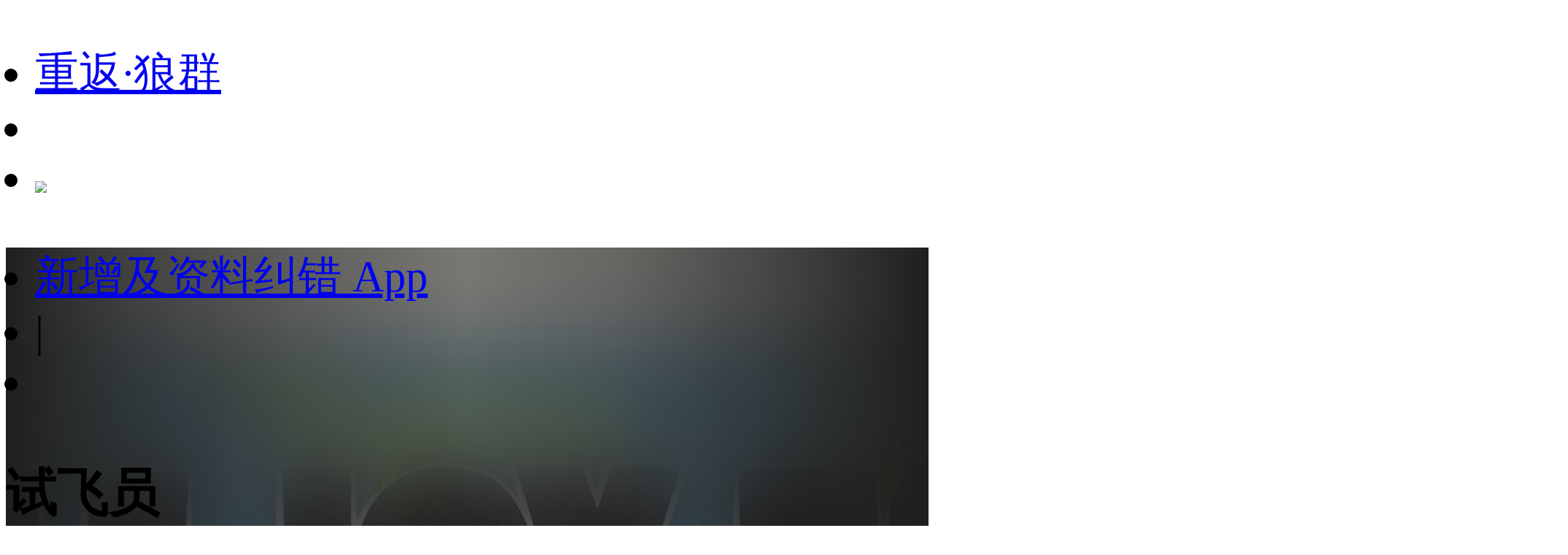

--- FILE ---
content_type: text/html;charset=utf-8
request_url: https://m.1905.com/m/film/1937535/?fr=mdbsh5_zp
body_size: 38251
content:
<!DOCTYPE HTML>
<html lang="zh-cmn-Hans">
<head>
    <meta http-equiv="Content-Type" content="text/html; charset=utf-8">
    <meta http-equiv="X-UA-Compatible" content="IE=edge,chrome=1"/>
    <title>试飞员-电影网</title>
    <meta name="description" content="试飞员电影，剧情：盖博饰演着名的飞机试飞员，他应巴里摩尔之邀试飞一架名为“子弹"的新飞机，因引擎故障迫降肯萨斯州的玉米田中，并在飞机等修理时爱上了村姑洛埃，不久后结了婚。他曾经一度想安顿下来享受田园之乐，但爱冒险自由的个性使他最后还是选择了不断试飞新机的生活。他的助手机械工史宾塞无法拘束他，他的妻子也不再看他试飞，宁愿留在家里神经兮兮地等候恶噩送上门。由于几个主角都演得精彩，空中特技镜头也拍得相当可观，使本片显得吸引力颇高。。"/>
    <meta name="keywords" content="试飞员，试飞员电影"/>
    <meta name="viewport" content="width=device-width,initial-scale=1, maximum-scale=1, minimum-scale=1, user-scalable=no">
    <meta name="robots" content="index,follow"/>
    <meta name="format-detection" content="telephone=no, email=no, address=no"/>
    <meta name="renderer" content="webkit">
    <meta name="screen-orientation" content="portrait">
    <meta name="x5-orientation" content="portrait">
    <meta content="yes" name="apple-mobile-web-app-capable">
    <meta name="apple-mobile-web-app-title" content="电影网_1905.com">
    <meta http-equiv="Cache-Control" content="no-transform" />
    <meta http-equiv="Cache-Control" content="no-siteapp" />
    <meta name="msapplication-TileColor" content="#000"/>
    <meta name="msapplication-TileImage" content="//static.m1905.cn/144x144.png"/>
    <link rel="apple-touch-icon-precomposed" href="//static.m1905.cn/57x57.png"/>
    <link rel="apple-touch-icon-precomposed" sizes="114x114" href="//static.m1905.cn/114x114.png"/>
    <link rel="apple-touch-icon-precomposed" sizes="144x144" href="//static.m1905.cn/144x144.png"/>
    <meta property="og:type" content="news" />
    <meta property="og:title" content="试飞员-电影网" />
    <meta property="og:description" content="试飞员电影，剧情：盖博饰演着名的飞机试飞员，他应巴里摩尔之邀试飞一架名为“子弹"的新飞机，因引擎故障迫降肯萨斯州的玉米田中，并在飞机等修理时爱上了村姑洛埃，不久后结了婚。他曾经一度想安顿下来享受田园之乐，但爱冒险自由的个性使他最后还是选择了不断试飞新机的生活。他的助手机械工史宾塞无法拘束他，他的妻子也不再看他试飞，宁愿留在家里神经兮兮地等候恶噩送上门。由于几个主角都演得精彩，空中特技镜头也拍得相当可观，使本片显得吸引力颇高。。" />
    <meta property="og:url" content="https://m.1905.com/m/film/1937535.shtml" />
    <meta property="og:image" content="https://image13.m1905.cn/uploadfile/2012/0629/20120629044941900.jpg" />
    <link rel="dns-prefetch" href="//static.m1905.cn"/>
    <link rel="dns-prefetch" href="//image11.m1905.cn"/>
    <link rel="dns-prefetch" href="//image13.m1905.cn"/>
    <link rel="dns-prefetch" href="//image14.m1905.cn"/>
    <link rel="dns-prefetch" href="//js.static.m1905.cn"/>
    <link rel="dns-prefetch" href="//css.static.m1905.cn"/>
    <link rel="dns-prefetch" href="//static.m1905.com"/>
    <link rel="stylesheet" href="//static.m1905.cn/??css/base.min.css,css/home/swiper.min.css,mhttps/css/navigation_all/navigation_1905all_mobile20171215.css,mhttps/css/phone/playpage.css,css/navh5/H5index20240717.css,popup/750/css/popupStyle.css,wwwm/film/css/H5_yp_index.css?t=20240911" />
    <style>
                /* 有海报毛玻璃样式 */
        .H5_topWarp,
        .H5_recommend{
            background: url(https://image13.m1905.cn/uploadfile/2012/0629/20120629044941900.jpg) #1f1f1f no-repeat center;
            background-size: cover;
            height: auto;
        }
                .H5_topWarp-head-wrapper,
        .recom_warp{
            background: linear-gradient( 90deg, rgb(31,31,31), 20%, rgba(31,31,31, 0.6), 80%, rgb(31,31,31));
            backdrop-filter: blur(50px) saturate(100%);
            -webkit-backdrop-filter: blur(50px) saturate(100%);
        }

        .arrRight{
            display: inline-block;
            background: url(//static.m1905.cn/wwwm/film/img/rightArrow_home.png) no-repeat;
            width: .2rem;
            height: .3rem;
            background-size: cover;
            margin-left: .1333rem;
            float: right;
            margin-right: .5rem;
            margin-top: 0.25rem;
        }
        .H5_recommend .set_title a{
            color: #fff;
        }
    </style>
</head>
<body>
<script>
    //头部导航 开始
    if(window.jQuery){
        init_nav_1905all('news_inner');
    }else{
        if(window.addEventListener){
            window.addEventListener('load',function(){
                init_nav_1905all('news_inner');
            },false);
        }else if(window.attachEvent){
            window.attachEvent('onload',function(){
                init_nav_1905all('news_inner');
            });
        }
    }
    //头部导航 结束
    //设置fontSize 开始
    var win = document.getElementsByTagName('html')[0];
    var w = document.documentElement.clientWidth;
    w > 750 ? w = 750 : w = w;
    win.style.fontSize = w*0.08 + 'px';
    window.onresize = function(){
        var w = document.documentElement.clientWidth;
        w > 750 ? w = 750 : w = w;
        win.style.fontSize = w*0.08 + 'px';
    }
    //设置fontSize 结束
</script>
<!-- 头部开始 -->
<div class="navigation_1905all navigation_1905all_phone">
    <div class="navigation_channelpage">
        <div class="header_1905all">
            <div class="inner_header_1905all clearfix_smile">
                <ul class="fr menu">
                    <li class="fl searchbtn_nav_mobile_a"><a href="https://m.1905.com/m/search/"><div class="bar-a-chip">重返·狼群</div><span class="btn_a_search"></span></a></li>
                    <li class="fl" data-role="member_nav_mobile"></li>
                    <li class="appDownbanner"><a href="https://api.1905.com/Dim/autoapater?name=dyw&id=673__433126583_438406783"><img src="//static.m1905.cn/images/indexh5/downapp.png"></a></li>
                </ul>
                <div class="fl logo_home logo_home_s">
                    <a class="logo1" href="javascript:void(0)"></a>
                    <a class="logo2" href="https://m.1905.com/"></a>
                </div>
            </div>
        </div>
    </div>
</div>
<!-- 头部结束 --><div id="content">
    <!--头部-->
    <section class="H5_topWarp">
        <div class="H5_topWarp-head-wrapper">
            <div class="H5_topModule_share clearfix">
                <ul>
                    <li class="mailItem"><a href="javascript:void(0)" data-appurl="m1905://content/info_film?content_id=1937535&title=%E8%AF%95%E9%A3%9E%E5%91%98" data-appurlios="m1905://content/info_film?content_id=1937535&title=%E8%AF%95%E9%A3%9E%E5%91%98" data-linkurl="https://api.1905.com/Dim/autoapater?name=dyw&id=359__433126583_438406783" data-ulink="https://link.1905.com/universallinksjumpto1905app/?route=content%2Finfo_film%3Fcontent_id%3D1937535%26title%3D%25E8%25AF%2595%25E9%25A3%259E%25E5%2591%2598">新增及资料纠错
                        <span>App</span></a>
                    </li>
                    <li class="topModule_line">|</li>
                    <li class="shareItem"><i class="shareBtn"></i></li>
                </ul>
            </div>
            <div class="H5_topModule_title clearfix">
                <div class="H5_topM_title_name ">
                    <h3><span>试飞员</span></h3>
                                            <h4>
                                                    <span>Test Pilot</span>
                                                <i>(1938)</i>                        </h4>
                                    </div>
                                <div class="H5_consModule poster_basicInfor clearfix">
                                            <div class="H5_poster fl">
                            <a href="//m.1905.com/m/film/piclist/1937535.shtml?fr=mda-hb-h5">
                                <img src="https://image13.m1905.cn/uploadfile/2012/0629/20120629044941900.jpg" alt="试飞员">
                                                            </a>
                        </div>
                                        <div class="H5_basicInfor ">
                        <ul>
                            <li>
                                                                                                        1938年04月16日                                    (美国)                                                                <span>|</span>                                118分钟</li>
                                                            <li>
                                                                    <a href="//m.1905.com/m/film/search/?mtype=1">爱情</a>&nbsp;&nbsp;
                                                                    <a href="//m.1905.com/m/film/search/?mtype=15">剧情</a>&nbsp;&nbsp;
                                                                </li>
                                                                                        <li class="item_info">剧情:<a href="//m.1905.com/m/film/info/1937535.shtml">    克拉克．盖博、斯潘塞．特蕾西、莱昂内尔．巴里摩尔三大巨星加上默纳．洛...<b></b></a></li>                                                    </ul>
                                            </div>
                </div>
            </div>
        </div>
    </section>
        <!-- 导航 -->
    <section class="H5_index_nav" style="top: 0; ">
        <div class="H5_innav_warp swiper-container-horizonta">
            <div class="nav_mask left_mask"></div>
            <div class="nav_mask right_mask"></div>
            <div class="nav_tabs_tabs swiper-nav">
                <ul class="swiper-wrapper">
                                        <li class="nav_tab_center swiper-slide " data-name-nav="video">
                        <!-- <a href=""> -->影像<!-- </a> -->
                    </li>
                                        <li class="nav_tab_center swiper-slide " data-name-nav="actors">
                        <!-- <a href=""> -->演职人员<!-- </a> -->
                    </li>
                                        <li class="nav_tab_center swiper-slide " data-name-nav="ackstage">
                        <!-- <a href=""> -->幕后<!-- </a> -->
                    </li>
                                        <li class="nav_tab_center swiper-slide " data-name-nav="news">
                        <!-- <a href=""> -->拓展<!-- </a> -->
                    </li>
                                    </ul>
            </div>
        </div>
    </section>
        <section class="content_warp">
        <!-- 内容 -->
        <section class="H5_content_warp clearfix">
                                    <div class="H5_prizesItem">
                <a class="hoverLink" href="//m.1905.com/m/film/info/1937535.shtml#sec-award">
                    <div class="lotItemTitle item_info">
                                                <samp>提名<i>2</i>次<b></b></samp>                    </div>
                </a>
            </div>
                                    <div class="dowApp_warp cctv6_app">
                <img src="//static.m1905.cn/wwwm/film/img/cctv6.png">
                <div class="text">CCTV6官网视频平台</div>
                <div class="dowBotton"><a href="javascript:void(0)" data-appurl="m1905://content/info_film?content_id=1937535&title=%E8%AF%95%E9%A3%9E%E5%91%98" data-appurlios="m1905://content/info_film?content_id=1937535&title=%E8%AF%95%E9%A3%9E%E5%91%98" data-linkurl="https://api.1905.com/Dim/autoapater?name=dyw&id=359__433126583_438406783" data-ulink="https://link.1905.com/universallinksjumpto1905app/?route=content%2Finfo_film%3Fcontent_id%3D1937535%26title%3D%25E8%25AF%2595%25E9%25A3%259E%25E5%2591%2598">下载App</a></div>
            </div>
                                                            <!-- 图片 -->
            <div class="H5_con_list clearfix nav_sb">
                <h1 class="H5_con_titleH1 clearfix"><a href="//m.1905.com/m/film/piclist/1937535.shtml">图片</a><span>28<a href="//m.1905.com/m/film/piclist/1937535.shtml"><b></b></a></span></h1>
                                                <div class="content_slide_tab H5_pic_tab clearfix">
                    <div  class="slide_width">
                        <ul class="clearfix">
                                                        <li class="H5_pic_list">
                                <a href="javascript:void(0)" data-appurl="m1905://content/info_film?content_id=1937535&title=%E8%AF%95%E9%A3%9E%E5%91%98" data-appurlios="m1905://content/info_film?content_id=1937535&title=%E8%AF%95%E9%A3%9E%E5%91%98" data-linkurl="https://api.1905.com/Dim/autoapater?name=dyw&id=359__433126583_438406783" data-ulink="https://link.1905.com/universallinksjumpto1905app/?route=content%2Finfo_film%3Fcontent_id%3D1937535%26title%3D%25E8%25AF%2595%25E9%25A3%259E%25E5%2591%2598">
                                    <img src="https://image11.m1905.cn/uploadfile/2012/0629/thumb_9_300_300_20120629045821143.jpg">
                                </a>
                            </li>
                                                        <li class="H5_pic_list">
                                <a href="javascript:void(0)" data-appurl="m1905://content/info_film?content_id=1937535&title=%E8%AF%95%E9%A3%9E%E5%91%98" data-appurlios="m1905://content/info_film?content_id=1937535&title=%E8%AF%95%E9%A3%9E%E5%91%98" data-linkurl="https://api.1905.com/Dim/autoapater?name=dyw&id=359__433126583_438406783" data-ulink="https://link.1905.com/universallinksjumpto1905app/?route=content%2Finfo_film%3Fcontent_id%3D1937535%26title%3D%25E8%25AF%2595%25E9%25A3%259E%25E5%2591%2598">
                                    <img src="https://image11.m1905.cn/uploadfile/2012/0629/thumb_9_300_300_20120629045821364.jpg">
                                </a>
                            </li>
                                                        <li class="H5_pic_list">
                                <a href="javascript:void(0)" data-appurl="m1905://content/info_film?content_id=1937535&title=%E8%AF%95%E9%A3%9E%E5%91%98" data-appurlios="m1905://content/info_film?content_id=1937535&title=%E8%AF%95%E9%A3%9E%E5%91%98" data-linkurl="https://api.1905.com/Dim/autoapater?name=dyw&id=359__433126583_438406783" data-ulink="https://link.1905.com/universallinksjumpto1905app/?route=content%2Finfo_film%3Fcontent_id%3D1937535%26title%3D%25E8%25AF%2595%25E9%25A3%259E%25E5%2591%2598">
                                    <img src="https://image11.m1905.cn/uploadfile/2012/0629/thumb_9_300_300_20120629045821195.jpg">
                                </a>
                            </li>
                                                        <li class="H5_pic_list">
                                <a href="javascript:void(0)" data-appurl="m1905://content/info_film?content_id=1937535&title=%E8%AF%95%E9%A3%9E%E5%91%98" data-appurlios="m1905://content/info_film?content_id=1937535&title=%E8%AF%95%E9%A3%9E%E5%91%98" data-linkurl="https://api.1905.com/Dim/autoapater?name=dyw&id=359__433126583_438406783" data-ulink="https://link.1905.com/universallinksjumpto1905app/?route=content%2Finfo_film%3Fcontent_id%3D1937535%26title%3D%25E8%25AF%2595%25E9%25A3%259E%25E5%2591%2598">
                                    <img src="https://image11.m1905.cn/uploadfile/2012/0629/thumb_9_300_300_20120629045820510.jpg">
                                </a>
                            </li>
                                                        <li class="H5_pic_list">
                                <a href="javascript:void(0)" data-appurl="m1905://content/info_film?content_id=1937535&title=%E8%AF%95%E9%A3%9E%E5%91%98" data-appurlios="m1905://content/info_film?content_id=1937535&title=%E8%AF%95%E9%A3%9E%E5%91%98" data-linkurl="https://api.1905.com/Dim/autoapater?name=dyw&id=359__433126583_438406783" data-ulink="https://link.1905.com/universallinksjumpto1905app/?route=content%2Finfo_film%3Fcontent_id%3D1937535%26title%3D%25E8%25AF%2595%25E9%25A3%259E%25E5%2591%2598">
                                    <img src="https://image11.m1905.cn/uploadfile/2012/0629/thumb_9_300_300_20120629045820191.jpg">
                                </a>
                            </li>
                                                    </ul>
                    </div>
                </div>
                                            </div>
                                    <!-- 演职人员 -->
            <div class="H5_con_list clearfix nav_sb" >
                <h1 class="H5_con_titleH1"><a href="//m.1905.com/m/film/starlist/1937535.shtml">演职人员</a><span>90<a href="//m.1905.com/m/film/starlist/1937535.shtml"><b></b></a></span></h1>
                <div class="actors_warp clearfix">
                                        <div class="content_slide_tab H5_actors_tab clearfix">
                        <div  class="slide_width">
                            <ul class="clearfix">
                                                                    <li class="H5_actors_list">
                                        <a href="https://www.1905.com/mdb/star/8165/">
                                            <img src="//image13.m1905.cn/uploadfile/2012/0620/thumb_9_136_136_20120620061100711.jpg">
                                            <h3 class="cnName">克拉克·...</h3>                                            <p class="enName">Clark Gabl...</p>                                            <p class="roles"><span>饰</span>Jim ...</p>                                        </a>
                                    </li>
                                                                    <li class="H5_actors_list">
                                        <a href="https://www.1905.com/mdb/star/1001483/">
                                            <img src="//image13.m1905.cn/uploadfile/2012/0706/thumb_9_136_136_20120706064049207.jpg">
                                            <h3 class="cnName">玛娜·洛...</h3>                                            <p class="enName">Myrna Loy</p>                                            <p class="roles"><span>饰</span>Ann ...</p>                                        </a>
                                    </li>
                                                                    <li class="H5_actors_list">
                                        <a href="https://www.1905.com/mdb/star/1000074/">
                                            <img src="//image13.m1905.cn/uploadfile/2013/0319/thumb_9_136_136_20130319025644130.jpg">
                                            <h3 class="cnName">斯宾塞·...</h3>                                            <p class="enName">Spencer Tr...</p>                                            <p class="roles"><span>饰</span>Gunn...</p>                                        </a>
                                    </li>
                                                                    <li class="H5_actors_list">
                                        <a href="https://www.1905.com/mdb/star/1000857/">
                                            <img src="//image13.m1905.cn/uploadfile/2013/0411/thumb_9_136_136_20130411045700404.jpg">
                                            <h3 class="cnName">莱昂纳尔...</h3>                                            <p class="enName">Lionel Bar...</p>                                            <p class="roles"><span>饰</span>Howa...</p>                                        </a>
                                    </li>
                                                                    <li class="H5_actors_list">
                                        <a href="https://www.1905.com/mdb/star/1316535/">
                                            <img src="//static.m1905.cn/wwwm/film/img/pop_dt_ft.png">
                                            <h3 class="cnName">Samuel S...</h3>                                                                                        <p class="roles"><span>饰</span>Gene...</p>                                        </a>
                                    </li>
                                                                    <li class="H5_actors_list">
                                        <a href="https://www.1905.com/mdb/star/1440430/">
                                            <img src="//image13.m1905.cn/uploadfile/2013/0515/thumb_9_136_136_20130515015231220.jpg">
                                            <h3 class="cnName">玛约瑞·...</h3>                                            <p class="enName">Marjorie M...</p>                                            <p class="roles"><span>饰</span>Land...</p>                                        </a>
                                    </li>
                                                                    <li class="H5_actors_list">
                                        <a href="https://www.1905.com/mdb/star/1547572/">
                                            <img src="//static.m1905.cn/wwwm/film/img/pop_dt_ft.png">
                                            <h3 class="cnName">Ted Pear...</h3>                                                                                        <p class="roles"><span>饰</span>Joe</p>                                        </a>
                                    </li>
                                                                    <li class="H5_actors_list">
                                        <a href="https://www.1905.com/mdb/star/1320327/">
                                            <img src="//static.m1905.cn/wwwm/film/img/pop_dt_ft.png">
                                            <h3 class="cnName">Gloria H...</h3>                                                                                        <p class="roles"><span>饰</span>Mrs....</p>                                        </a>
                                    </li>
                                                                    <li class="H5_actors_list">
                                        <a href="https://www.1905.com/mdb/star/1313653/">
                                            <img src="//static.m1905.cn/wwwm/film/img/pop_dt_ft.png">
                                            <h3 class="cnName">Louis Je...</h3>                                                                                        <p class="roles"><span>饰</span>Bens...</p>                                        </a>
                                    </li>
                                                                    <li class="H5_actors_list">
                                        <a href="https://www.1905.com/mdb/star/1279611/">
                                            <img src="//static.m1905.cn/wwwm/film/img/pop_dt_ft.png">
                                            <h3 class="cnName">维吉尼亚...</h3>                                            <p class="enName">Virginia G...</p>                                            <p class="roles"><span>饰</span>Sara...</p>                                        </a>
                                    </li>
                                                            </ul>
                        </div>
                    </div>
                                        <ol class="actors_line_tab">
                                                    <li class="actors_cont"><i>导演</i><b>
                                                                        <a href="https://www.1905.com/mdb/star/1231541/">维克多·弗莱明</a>
                                                            </b></li>
                                                                                                    <li class="actors_cont"><i>编剧</i><b>
                                                                        <a href="https://www.1905.com/mdb/star/1001326/">霍华德·...</a>
                                                                            <a href="https://www.1905.com/mdb/star/1404210/">Vincent ...</a>
                                                                            <a href="https://www.1905.com/mdb/star/1439808/">John Lee...</a>
                                                                            <a href="https://www.1905.com/mdb/star/1746580/">Frank We...</a>
                                                                </b></li>
                                                <li class="actors_cont">
                            <a href="//m.1905.com/m/film/starlist/1937535.shtml"><b>全体演职人员名单</b><b class="icon_low"></b></a>
                        </li>
                    </ol>
                </div>
            </div>
                                    <div class="H5_con_list" style="width:11.5rem;margin-left: 0.5rem"><script type="text/javascript" src="//1.yhans.com/common/gb/chhy_j_k/common/a.js"></script></div>
                        <!-- 机构信息 -->
            <div class="H5_con_list clearfix nav_sb">
                <h1 class="H5_con_titleH1"><a href="//m.1905.com/m/film/info/1937535.shtml#sec-make">机构信息</a><span>1<a href="//m.1905.com/m/film/info/1937535.shtml#sec-make"><b></b></a></span></h1>
                <div class="content_slide_tab H5_org_tab clearfix">
                    <div class="slide_width">
                        <ul>
                                                            <li class="H5_org_list">
                                    <a href="//m.1905.com/m/film/info/1937535.shtml#sec-make-productcpn">
                                        <span>制作机构</span>
                                        <p>1</p>
                                        <b class="icon_low"></b>
                                    </a>
                                </li>
                                                            <li class="H5_org_list">
                                    <a href="//m.1905.com/m/film/info/1937535.shtml#sec-make-issuecpn">
                                        <span>发行机构</span>
                                        <p>1</p>
                                        <b class="icon_low"></b>
                                    </a>
                                </li>
                                                    </ul>
                    </div>
                </div>
            </div>
                                    <div class="H5_con_list" style="width:11.5rem;margin-left: 0.5rem"><div class="_u7tphs83nxk"></div>
<script type="text/javascript"> 
(window.slotbydup = window.slotbydup || []).push({
id: "u6977218",
container: "_u7tphs83nxk",
async: true
});
</script></div>
                                                <!-- 相关推荐 -->
            <section class="H5_recommend clearfix nav_sb">
                <div class="recom_warp">
                    <div class="set_title"><a href="//m.1905.com/m/film/recommend/1937535.shtml">相关推荐</a><a href="//m.1905.com/m/film/recommend/1937535.shtml" class="arrRight"></a></div>
                    <div class="rec_content">
                        <ul class="list">
                                                        <li>
                                <a class="img picHover" href="https://www.1905.com/mdb/film/2258447/?fr=mda-sj-xgtj1">
                                    <img src="https://image11.m1905.cn/mdb/uploadfile/2025/0410/thumb_1_220_311_20250410023056514034.jpg" >
                                    <h3 class="text">无相剑</h3>
                                </a>
                            </li>
                                                        <li>
                                <a class="img picHover" href="https://www.1905.com/mdb/film/2258494/?fr=mda-sj-xgtj2">
                                    <img src="https://image11.m1905.cn/mdb/uploadfile/2025/0417/thumb_1_220_311_20250417025106597384.jpg" >
                                    <h3 class="text">神捕追击</h3>
                                </a>
                            </li>
                                                        <li>
                                <a class="img picHover" href="https://www.1905.com/mdb/film/2258343/?fr=mda-sj-xgtj3">
                                    <img src="https://image11.m1905.cn/mdb/uploadfile/2025/0227/thumb_1_220_311_20250227024205477427.jpg" >
                                    <h3 class="text">神机图</h3>
                                </a>
                            </li>
                                                        <li>
                                <a class="img picHover" href="https://www.1905.com/mdb/film/2258337/?fr=mda-sj-xgtj4">
                                    <img src="https://image11.m1905.cn/mdb/uploadfile/2025/0220/thumb_1_220_311_20250220011920746052.jpg" >
                                    <h3 class="text">情断悔龙寺</h3>
                                </a>
                            </li>
                                                        <li>
                                <a class="img picHover" href="https://www.1905.com/mdb/film/2251817/?fr=mda-sj-xgtj5">
                                    <img src="https://image11.m1905.cn/mdb/uploadfile/2025/0116/thumb_1_220_311_20250116043751821748.jpg" >
                                    <h3 class="text">白色诱惑</h3>
                                </a>
                            </li>
                                                        <li>
                                <a class="img picHover" href="https://www.1905.com/mdb/film/2252398/?fr=mda-sj-xgtj6">
                                    <img src="https://image11.m1905.cn/mdb/uploadfile/2024/0606/thumb_1_220_311_20240606031106364634.png" >
                                    <h3 class="text">临时家族</h3>
                                </a>
                            </li>
                                                        <li>
                                <a class="img picHover" href="https://www.1905.com/mdb/film/2257321/?fr=mda-sj-xgtj7">
                                    <img src="https://image11.m1905.cn/mdb/uploadfile/2024/0304/thumb_1_220_311_20240304033911319281.jpg" >
                                    <h3 class="text">贞胜</h3>
                                </a>
                            </li>
                                                        <li>
                                <a class="img picHover" href="https://www.1905.com/mdb/film/47532/?fr=mda-sj-xgtj8">
                                    <img src="https://image11.m1905.cn/mdb/uploadfile/2022/0623/thumb_1_220_311_20220623023436959992.jpg" >
                                    <h3 class="text">九霄惊魂</h3>
                                </a>
                            </li>
                                                        <li>
                                <a class="img picHover" href="https://www.1905.com/mdb/film/47031/?fr=mda-sj-xgtj9">
                                    <img src="https://image11.m1905.cn/mdb/uploadfile/2025/0703/thumb_1_220_311_20250703034012173353.jpg" >
                                    <h3 class="text">乱世佳人</h3>
                                </a>
                            </li>
                                                        <li>
                                <a class="img picHover" href="https://www.1905.com/mdb/film/1976232/?fr=mda-sj-xgtj10">
                                    <img src="https://image11.m1905.cn/uploadfile/2012/0706/thumb_1_220_311_20120706053320983.jpg" >
                                    <h3 class="text">美妙人生</h3>
                                </a>
                            </li>
                                                        <li>
                                <a class="img picHover" href="https://www.1905.com/mdb/film/1976225/?fr=mda-sj-xgtj11">
                                    <img src="https://image11.m1905.cn/uploadfile/2012/0612/thumb_1_220_311_20120612030843958.jpg" >
                                    <h3 class="text">黄金时代</h3>
                                </a>
                            </li>
                                                        <li>
                                <a class="img picHover" href="https://www.1905.com/mdb/film/2093346/?fr=mda-sj-xgtj12">
                                    <img src="https://image11.m1905.cn/uploadfile/2012/0612/thumb_1_220_311_20120612042732712.jpg" >
                                    <h3 class="text">夜长梦多</h3>
                                </a>
                            </li>
                                                        <li>
                                <a class="img picHover" href="https://www.1905.com/mdb/film/2114382/?fr=mda-sj-xgtj13">
                                    <img src="https://image11.m1905.cn/mdb/uploadfile/2025/0319/thumb_1_220_311_20250319025457131298.jpg" >
                                    <h3 class="text">绿野仙踪</h3>
                                </a>
                            </li>
                                                        <li>
                                <a class="img picHover" href="https://www.1905.com/mdb/film/1937638/?fr=mda-sj-xgtj14">
                                    <img src="https://image11.m1905.cn/uploadfile/2012/0628/thumb_1_220_311_20120628030957290.jpg" >
                                    <h3 class="text">歌舞大王齐...</h3>
                                </a>
                            </li>
                                                        <li>
                                <a class="img picHover" href="https://www.1905.com/mdb/film/1937560/?fr=mda-sj-xgtj15">
                                    <img src="https://image11.m1905.cn/uploadfile/2012/0629/thumb_1_220_311_20120629114143665.jpg" >
                                    <h3 class="text">左拉传</h3>
                                </a>
                            </li>
                                                    </ul>
                    </div>
                </div>
            </section>
                    </section>
    </section>
</div>

<!--页脚 开始-->
<footer id="footer">
    <div class="container">
        <p>
            <a href="https://www.1905.com/about/aboutus/">关于我们</a>&nbsp;|&nbsp; 
            <a href="https://www.1905.com/sitemap.html">网站地图</a>&nbsp;|&nbsp; 
            <a href="https://www.1905.com/jobs/">诚聘英才</a>&nbsp;|&nbsp; 
            <a href="https://www.1905.com/about/copyright/">版权声明</a>&nbsp;|&nbsp; 
            <a href="https://www.1905.com/about/contactus/">联系我们</a>
            <br />
            <a href="https://www.1905.com/error_report/error_report-p-pid-125-cid-126-tid-128.html">帮助与反馈</a>&nbsp;|&nbsp; 
            <a href="https://www.1905.com/link/">友情链接</a>&nbsp;|&nbsp; 
            <a href="https://www.1905.com/cctv6/advertise/">CCTV6广告招商</a> 
        </p>
        电影频道节目中心官方网站 版权所有
    </div>
</footer>
<!--页脚 结束-->
<div class="warning">链接复制成功，快去分享给大家吧~</div>
<script src="//res.wx.qq.com/open/js/jweixin-1.6.0.js?t=20240717"></script>
<script type="text/javascript" src="//static.m1905.cn/??js/core/jquery-edge2025.min.js,js/indexh5/swiper.min.js,js/core/require.min.js,mhttps/js/navigation_all/navigation_1905all_mobile.js,wwwm/news/js/jquery.lazyload.min.js,js/share/share2.js,popup/750/js/popup20231115.js,mhttps/js/phone/vodh5_wakeUpApp20231114.min.js?t=20240717"></script>
<!-- 视频调用JS 开始 -->
<script type="text/javascript">
    window.linkObj = {
        appUrl:'m1905://content/info_film?content_id=1937535&title=%E8%AF%95%E9%A3%9E%E5%91%98',
        ulink:'https://link.1905.com/universallinksjumpto1905app/?route=content%2Finfo_film%3Fcontent_id%3D1937535%26title%3D%25E8%25AF%2595%25E9%25A3%259E%25E5%2591%2598',
        linkUrl:'https://api.1905.com/Dim/autoapater?name=dyw&id=359__433126583_438406783'
    };

    videoSetting={
        appUrl:'m1905://content/info_film?content_id=1937535&title=%E8%AF%95%E9%A3%9E%E5%91%98',
        ulink:'https://link.1905.com/universallinksjumpto1905app/?route=content%2Finfo_film%3Fcontent_id%3D1937535%26title%3D%25E8%25AF%2595%25E9%25A3%259E%25E5%2591%2598',
        linkUrl:'https://api.1905.com/Dim/autoapater?name=dyw&id=359__433126583_438406783',
        isToUrl:"1"
    }

    /*WEIXINSHARE = {
        title:'试飞员-电影网',
        url:window.location.href,
        img:'https://image14.m1905.cn/uploadfile/2012/0629/thumb_9_119_157_20120629044941900.jpg',
        description:'    盖博饰演着名的飞机试飞员，他应巴里摩尔之邀试飞一架名为“子弹\&quot;的新飞机，因引擎故'
    }*/
    wxshare("试飞员-电影网",window.location.href,"https://image14.m1905.cn/uploadfile/2012/0629/thumb_9_119_157_20120629044941900.jpg","    盖博饰演着名的飞机试飞员，他应巴里摩尔之邀试飞一架名为“子弹\&quot;的新飞机，因引擎故");

    var videoDatas = [];
</script>
<script src="//static.m1905.cn/??mhttps/js/phone/evokeAPP20231115.min.js,wwwm/film/js/play_mobile20241031.min.js,wwwm/film/js/H5_index.min.js?t=20240717"></script>
<script type="text/javascript" src="//cpro.baidustatic.com/cpro/ui/cm.js" async="async" defer="defer" ></script>
<script type="text/javascript" src="//js.static.m1905.cn/pingd.js?v=1"></script>
</body>
</html>